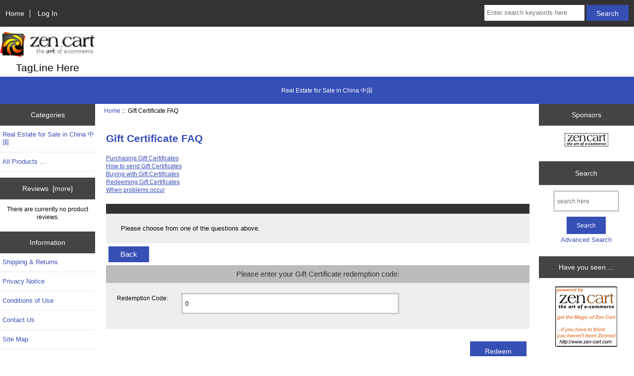

--- FILE ---
content_type: text/html; charset=utf-8
request_url: http://seller.remakestar.net/zencart/index.php?main_page=gv_faq
body_size: 5188
content:
<!DOCTYPE html>
<html dir="ltr" lang="en">
  <head>
  <meta charset="utf-8">
  <title>Gift Certificate FAQ : Zen Cart!, The Art of E-commerce</title>
  <meta name="keywords" content="Real Estate for Sale in China 中国 ecommerce, open source, shop, online shopping, store Gift Certificate FAQ" />
  <meta name="description" content="Zen Cart! : Gift Certificate FAQ - Real Estate for Sale in China 中国 ecommerce, open source, shop, online shopping, store" />
  <meta name="author" content="My Store" />
  <meta name="generator" content="shopping cart program by Zen Cart&reg;, https://www.zen-cart.com eCommerce" />
  <meta name="robots" content="noindex, nofollow" />

  <meta name="viewport" content="width=device-width, initial-scale=1, user-scalable=yes"/>


  <base href="http://seller.remakestar.net/zencart/" />
  <link rel="canonical" href="http://seller.remakestar.net/zencart/index.php?main_page=gv_faq" />

<link rel="stylesheet" type="text/css" href="includes/templates/responsive_classic/css/stylesheet.css" />
<link rel="stylesheet" type="text/css" href="includes/templates/responsive_classic/css/stylesheet_colors.css" />
<link rel="stylesheet" type="text/css" href="includes/templates/responsive_classic/css/stylesheet_css_buttons.css" />
<link rel="stylesheet" type="text/css" media="print" href="includes/templates/responsive_classic/css/print_stylesheet.css" />
<script src="https://code.jquery.com/jquery-3.5.1.min.js" integrity="sha256-9/aliU8dGd2tb6OSsuzixeV4y/faTqgFtohetphbbj0=" crossorigin="anonymous"></script>
<script type="text/javascript">window.jQuery || document.write(unescape('%3Cscript type="text/javascript" src="includes/templates/responsive_classic/jscript/jquery.min.js"%3E%3C/script%3E'));</script>
<script type="text/javascript">window.jQuery || document.write(unescape('%3Cscript type="text/javascript" src="includes/templates/template_default/jscript/jquery.min.js"%3E%3C/script%3E'));</script>

<script type="text/javascript" src="includes/templates/responsive_classic/jscript/jscript_matchHeight-min.js"></script>
<script>
if (typeof zcJS == "undefined" || !zcJS) {
  window.zcJS = { name: 'zcJS', version: '0.1.0.0' };
}

zcJS.ajax = function (options) {
  options.url = options.url.replace("&amp;", unescape("&amp;"));
  var deferred = jQuery.Deferred(function (d) {
      var securityToken = '13bdd27cd79e08f69ea04e6f90bcd76a';
      var defaults = {
          cache: false,
          type: 'POST',
          traditional: true,
          dataType: 'json',
          timeout: 5000,
          data: jQuery.extend(true,{
            securityToken: securityToken
        }, options.data)
      },
      settings = jQuery.extend(true, {}, defaults, options);
      if (typeof(console.log) == 'function') {
          console.log( settings );
      }

      d.done(settings.success);
      d.fail(settings.error);
      d.done(settings.complete);
      var jqXHRSettings = jQuery.extend(true, {}, settings, {
          success: function (response, textStatus, jqXHR) {
            d.resolve(response, textStatus, jqXHR);
          },
          error: function (jqXHR, textStatus, errorThrown) {
              if (window.console) {
                if (typeof(console.log) == 'function') {
                  console.log(jqXHR);
                }
              }
              d.reject(jqXHR, textStatus, errorThrown);
          },
          complete: d.resolve
      });
      jQuery.ajax(jqXHRSettings);
   }).fail(function(jqXHR, textStatus, errorThrown) {
   var response = jqXHR.getResponseHeader('status');
   var responseHtml = jqXHR.responseText;
   var contentType = jqXHR.getResponseHeader("content-type");
   switch (response)
     {
       case '403 Forbidden':
         var jsonResponse = JSON.parse(jqXHR.responseText);
         var errorType = jsonResponse.errorType;
         switch (errorType)
         {
           case 'ADMIN_BLOCK_WARNING':
           break;
           case 'AUTH_ERROR':
           break;
           case 'SECURITY_TOKEN':
           break;

           default:
             alert('An Internal Error of type '+errorType+' was received while processing an ajax call. The action you requested could not be completed.');
         }
       break;
       default:
        if (jqXHR.status === 200) {
            if (contentType.toLowerCase().indexOf("text/html") >= 0) {
                document.open();
                document.write(responseHtml);
                document.close();
            }
         }
     }
   });

  var promise = deferred.promise();
  return promise;
};
zcJS.timer = function (options) {
  var defaults = {
    interval: 10000,
    startEvent: null,
    intervalEvent: null,
    stopEvent: null

},
  settings = jQuery.extend(true, {}, defaults, options);

  var enabled = new Boolean(false);
  var timerId = 0;
  var mySelf;
  this.Start = function()
  {
      this.enabled = new Boolean(true);

      mySelf = this;
      mySelf.settings = settings;
      if (mySelf.enabled)
      {
          mySelf.timerId = setInterval(
          function()
          {
              if (mySelf.settings.intervalEvent)
              {
                mySelf.settings.intervalEvent(mySelf);
              }
          }, mySelf.settings.interval);
          if (mySelf.settings.startEvent)
          {
            mySelf.settings.startEvent(mySelf);
          }
      }
  };
  this.Stop = function()
  {
    mySelf.enabled = new Boolean(false);
    clearInterval(mySelf.timerId);
    if (mySelf.settings.stopEvent)
    {
      mySelf.settings.stopEvent(mySelf);
    }
  };
};

</script>


<script type="text/javascript">

(function($) {
$(document).ready(function() {

$('#contentMainWrapper').addClass('onerow-fluid');
 $('#mainWrapper').css({
     'max-width': '100%',
     'margin': 'auto'
 });
 $('#headerWrapper').css({
     'max-width': '100%',
     'margin': 'auto'
 });
 $('#navSuppWrapper').css({
     'max-width': '100%',
     'margin': 'auto'
 });


$('.leftBoxContainer').css('width', '');
$('.rightBoxContainer').css('width', '');
$('#mainWrapper').css('margin', 'auto');

$('a[href="#top"]').click(function(){
$('html, body').animate({scrollTop:0}, 'slow');
return false;
});

$(".categoryListBoxContents").click(function() {
window.location = $(this).find("a").attr("href"); 
return false;
});

$('.centeredContent').matchHeight();
$('.specialsListBoxContents').matchHeight();
$('.centerBoxContentsAlsoPurch').matchHeight();
$('.categoryListBoxContents').matchHeight();

$('.no-fouc').removeClass('no-fouc');
});

}) (jQuery);

</script>


<link rel="stylesheet" type="text/css" href="includes/templates/responsive_classic/css/responsive.css" /><link rel="stylesheet" type="text/css" href="includes/templates/responsive_classic/css/responsive_default.css" />  <script type="text/javascript">document.documentElement.className = 'no-fouc';</script>
  <link rel="stylesheet" type="text/css" href="https://maxcdn.bootstrapcdn.com/font-awesome/4.7.0/css/font-awesome.min.css" />
</head>


<body id="gvfaqBody">



<div id="mainWrapper">



<!--bof-header logo and navigation display-->

<div id="headerWrapper">

<!--bof navigation display-->
<div id="navMainWrapper" class="group onerow-fluid">

<div id="navMain">
  <ul class="back">
    <li><a href="http://seller.remakestar.net/zencart/">Home</a></li>
    <li class="last"><a href="http://seller.remakestar.net/zencart/index.php?main_page=login">Log In</a></li>

  </ul>
<div id="navMainSearch" class="forward">
     <form name="quick_find_header" action="http://seller.remakestar.net/zencart/index.php?main_page=advanced_search_result" method="get"><input type="hidden" name="main_page" value="advanced_search_result" /><input type="hidden" name="search_in_description" value="1" /><input type="text" name="keyword" size="6" maxlength="30" style="width: 100px" placeholder="Enter search keywords here" aria-label="Enter search keywords here"  />&nbsp;<input class="cssButton submit_button button  button_search" onmouseover="this.className='cssButtonHover  button_search button_searchHover'" onmouseout="this.className='cssButton submit_button button  button_search'" type="submit" value="Search" /></form></div>
</div>
</div>
<!--eof navigation display-->


<!--bof branding display-->
<div id="logoWrapper" class="group onerow-fluid">
    <div id="logo"><a href="http://seller.remakestar.net/zencart/"><img src="includes/templates/responsive_classic/images/logo.gif" alt="Powered by Zen Cart :: The Art of E-Commerce" title="Powered by Zen Cart :: The Art of E-Commerce" width="192" height="68" /></a>    <div id="taglineWrapper">
      <div id="tagline">TagLine Here</div>
  </div>
  </div>
</div>

<!--eof branding display-->
<!--eof header logo and navigation display-->


<!--bof optional categories tabs navigation display-->
<div id="navCatTabsWrapper">
<div id="navCatTabs">
<ul>
  <li><a class="category-top" href="http://seller.remakestar.net/zencart/index.php?main_page=index&amp;cPath=2">Real Estate for Sale in China 中国</a> </li>
</ul>
</div>
</div>
<!--eof optional categories tabs navigation display-->

<!--bof header ezpage links-->
<!--eof header ezpage links-->
</div>


<div id="contentMainWrapper">

  <div class="col150">
<!--// bof: categories //-->
<div class="leftBoxContainer" id="categories" style="width: 150px">
<h3 class="leftBoxHeading" id="categoriesHeading">Categories</h3>
<div id="categoriesContent" class="sideBoxContent"><ul class="list-links">
<li><a class="category-top" href="http://seller.remakestar.net/zencart/index.php?main_page=index&amp;cPath=2">Real Estate for Sale in China 中国</a></li>

<li><a class="category-links" href="http://seller.remakestar.net/zencart/index.php?main_page=products_all">All Products ...</a></li>
</ul></div></div>
<!--// eof: categories //-->

<!--// bof: reviews //-->
<div class="leftBoxContainer" id="reviews" style="width: 150px">
<h3 class="leftBoxHeading" id="reviewsHeading"><a href="http://seller.remakestar.net/zencart/index.php?main_page=reviews">Reviews&nbsp;&nbsp;[more]</a></h3>
<div id="reviewsContent" class="sideBoxContent centeredContent">There are currently no product reviews.</div></div>
<!--// eof: reviews //-->

<!--// bof: information //-->
<div class="leftBoxContainer" id="information" style="width: 150px">
<h3 class="leftBoxHeading" id="informationHeading">Information</h3>
<div id="informationContent" class="sideBoxContent">
<ul class="list-links">
<li><a href="http://seller.remakestar.net/zencart/index.php?main_page=shippinginfo">Shipping &amp; Returns</a></li>
<li><a href="http://seller.remakestar.net/zencart/index.php?main_page=privacy">Privacy Notice</a></li>
<li><a href="http://seller.remakestar.net/zencart/index.php?main_page=conditions">Conditions of Use</a></li>
<li><a href="http://seller.remakestar.net/zencart/index.php?main_page=contact_us">Contact Us</a></li>
<li><a href="http://seller.remakestar.net/zencart/index.php?main_page=site_map">Site Map</a></li>
<li><a href="http://seller.remakestar.net/zencart/index.php?main_page=gv_faq">Gift Certificate FAQ</a></li>
<li><a href="http://seller.remakestar.net/zencart/index.php?main_page=discount_coupon">Discount Coupons</a></li>
<li><a href="http://seller.remakestar.net/zencart/index.php?main_page=unsubscribe">Newsletter Unsubscribe</a></li>
</ul>
</div></div>
<!--// eof: information //-->

<!--// bof: moreinformation //-->
<div class="leftBoxContainer" id="moreinformation" style="width: 150px">
<h3 class="leftBoxHeading" id="moreinformationHeading">More Information</h3>
<div id="moreinformationContent" class="sideBoxContent">

<ul class="list-links">
<li><a href="http://seller.remakestar.net/zencart/index.php?main_page=page_2">Page 2</a></li>
<li><a href="http://seller.remakestar.net/zencart/index.php?main_page=page_3">Page 3</a></li>
<li><a href="http://seller.remakestar.net/zencart/index.php?main_page=page_4">Page 4</a></li>
</ul>
</div></div>
<!--// eof: moreinformation //-->

<!--// bof: bannerbox //-->
<div class="leftBoxContainer" id="bannerbox" style="width: 150px">
<h3 class="leftBoxHeading" id="bannerboxHeading">Sponsors</h3>
<div id="bannerboxContent" class="sideBoxContent centeredContent"><a href="http://seller.remakestar.net/zencart/index.php?main_page=redirect&amp;action=banner&amp;goto=3" rel="noopener" target="_blank"><img src="images/banners/125x125_zen_logo.gif" alt="Zen Cart the art of e-commerce" title="Zen Cart the art of e-commerce" width="125" height="125" /></a></div></div>
<!--// eof: bannerbox //-->

  </div>


  <div class="col670">

<!-- bof  breadcrumb -->
    <div id="navBreadCrumb">  <a href="http://seller.remakestar.net/zencart/">Home</a>&nbsp;::&nbsp;
Gift Certificate FAQ
</div>
<!-- eof breadcrumb -->


<!-- bof upload alerts -->
<!-- eof upload alerts -->

<div class="centerColumn" id="gvFaqDefault">


<h1 id="gvFaqDefaultHeading">Gift Certificate FAQ</h1>

<div id="gvFaqDefaultMainContent" class="content"><a id="Top"></a>
  <a href="http://seller.remakestar.net/zencart/index.php?main_page=gv_faq&amp;faq_item=1">Purchasing Gift Certificates</a><br />
  <a href="http://seller.remakestar.net/zencart/index.php?main_page=gv_faq&amp;faq_item=2">How to send Gift Certificates</a><br />
  <a href="http://seller.remakestar.net/zencart/index.php?main_page=gv_faq&amp;faq_item=3">Buying with Gift Certificates</a><br />
  <a href="http://seller.remakestar.net/zencart/index.php?main_page=gv_faq&amp;faq_item=4">Redeeming Gift Certificates</a><br />
  <a href="http://seller.remakestar.net/zencart/index.php?main_page=gv_faq&amp;faq_item=5">When problems occur</a><br />
</div>

<h2 id="gvFaqDefaultSubHeading"></h2>

<div id="gvFaqDefaultContent" class="content">Please choose from one of the questions above.</div>

<div class="buttonRow back"><a href="http://seller.remakestar.net/zencart/index.php?main_page=index"><span class="cssButton normal_button button  button_back" onmouseover="this.className='cssButtonHover normal_button button  button_back button_backHover'" onmouseout="this.className='cssButton normal_button button  button_back'">&nbsp;Back&nbsp;</span></a></div>
<br class="clearBoth" />


<form action="http://seller.remakestar.net/zencart/index.php?main_page=gv_redeem" method="get">
<input type="hidden" name="main_page" value="gv_redeem" /><input type="hidden" name="goback" value="true" /><fieldset>
<legend>Please enter your Gift Certificate redemption code: </legend>
<label class="inputLabel" for="lookup-gv-redeem">Redemption Code:</label>
<input type="text" name="gv_no" value="0" size="18" id="lookup-gv-redeem" /></fieldset>
<div class="buttonRow forward"><input class="cssButton submit_button button  button_redeem" onmouseover="this.className='cssButtonHover  button_redeem button_redeemHover'" onmouseout="this.className='cssButton submit_button button  button_redeem'" type="submit" value="Redeem" /></div>
</form>

</div>
  </div>


  <div class="col150">
<!--// bof: bannerboxall //-->
<div class="rightBoxContainer" id="bannerboxall" style="width: 150px">
<h3 class="rightBoxHeading" id="bannerboxallHeading">Sponsors</h3>
<div id="bannerboxallContent" class="sideBoxContent centeredContent"><a href="http://seller.remakestar.net/zencart/index.php?main_page=redirect&amp;action=banner&amp;goto=5" rel="noopener" target="_blank"><img src="images/banners/bw_zen_88wide.gif" alt="Zen Cart the art of e-commerce" title="Zen Cart the art of e-commerce" width="88" height="27" /></a></div></div>
<!--// eof: bannerboxall //-->

<!--// bof: search //-->
<div class="rightBoxContainer" id="search" style="width: 150px">
<h3 class="rightBoxHeading" id="searchHeading"><label>Search</label></h3>
<div id="searchContent" class="sideBoxContent centeredContent"><form name="quick_find" action="http://seller.remakestar.net/zencart/index.php?main_page=advanced_search_result" method="get"><input type="hidden" name="main_page" value="advanced_search_result" /><input type="hidden" name="search_in_description" value="1" /><input type="text" name="keyword" size="18" maxlength="100" style="width: 120px" placeholder="search here"  aria-label="search here" /><br /><input class="cssButton submit_button button  button_search" onmouseover="this.className='cssButtonHover  button_search button_searchHover'" onmouseout="this.className='cssButton submit_button button  button_search'" type="submit" value="Search" /><br /><a href="http://seller.remakestar.net/zencart/index.php?main_page=advanced_search">Advanced Search</a></form></div></div>
<!--// eof: search //-->

<!--// bof: bannerbox2 //-->
<div class="rightBoxContainer" id="bannerbox2" style="width: 150px">
<h3 class="rightBoxHeading" id="bannerbox2Heading">Have you seen ...</h3>
<div id="bannerbox2Content" class="sideBoxContent centeredContent"><a href="http://seller.remakestar.net/zencart/index.php?main_page=redirect&amp;action=banner&amp;goto=3" rel="noopener" target="_blank"><img src="images/banners/125x125_zen_logo.gif" alt="Zen Cart the art of e-commerce" title="Zen Cart the art of e-commerce" width="125" height="125" /></a></div></div>
<!--// eof: bannerbox2 //-->

<!--// bof: whosonline //-->
<div class="rightBoxContainer" id="whosonline" style="width: 150px">
<h3 class="rightBoxHeading" id="whosonlineHeading">Who's Online</h3>
<div id="whosonlineContent" class="sideBoxContent centeredContent">There currently is&nbsp;1&nbsp;guest&nbsp;online.</div></div>
<!--// eof: whosonline //-->

  </div>


</div>



<!--bof-navigation display -->
<div id="navSuppWrapper">
<div id="navSupp">
<ul>
<li><a href="http://seller.remakestar.net/zencart/">Home</a></li>
</ul>
</div>
</div>
<!--eof-navigation display -->

<!--bof-ip address display -->
<div id="siteinfoIP">Your IP Address is:   3.17.155.76</div>
<!--eof-ip address display -->

<!--bof-banner #5 display -->
<!--eof-banner #5 display -->

<!--bof- site copyright display -->
<div id="siteinfoLegal" class="legalCopyright">Copyright &copy; 2026 <a href="http://seller.remakestar.net/zencart/index.php?main_page=index">My Store</a>. Powered by <a href="https://www.zen-cart.com" rel="noopener noreferrer" target="_blank">Zen Cart</a></div>
<!--eof- site copyright display -->



</div>
<!--bof- banner #6 display -->
<div id="bannerSix" class="banners"><script><!--//<![CDATA[
   var loc = '//pan.zen-cart.com/display/group/1/';
   var rd = Math.floor(Math.random()*99999999999);
   document.write ("<scr"+"ipt src='"+loc);
   document.write ('?rd=' + rd);
   document.write ("'></scr"+"ipt>");
//]]>--></script></div>
<!--eof- banner #6 display -->




 


</body>
</html>
